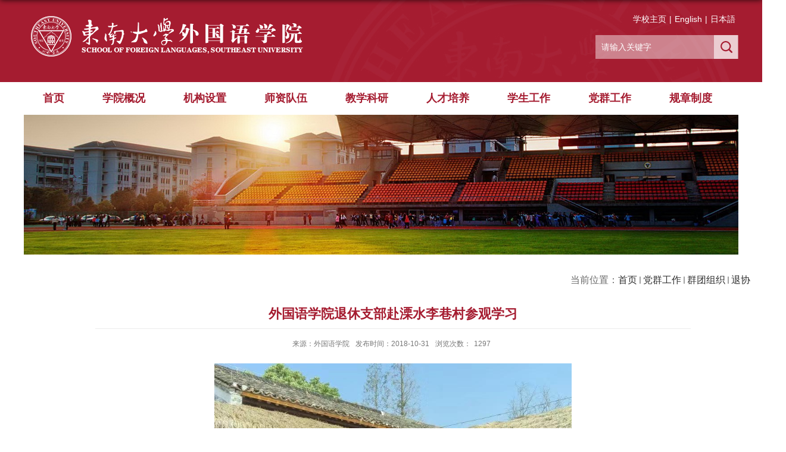

--- FILE ---
content_type: text/html
request_url: https://sfl.seu.edu.cn/2018/1031/c14653a244511/page.htm
body_size: 4975
content:
<!DOCTYPE html>
<html  class="webplus-page"  >
<head>
<meta charset="utf-8">
<meta name="renderer" content="webkit" />
<meta http-equiv="X-UA-Compatible" content="IE=edge,chrome=1">
<meta name="viewport" content="width=device-width,user-scalable=0,initial-scale=1.0, minimum-scale=1.0, maximum-scale=1.0"/>
<meta name="keywords" content="东南大学,东南大学外国语学院,外国语学院,东大外语学院,东大外院,外语,考试,考试培训中心,外语学习中心,sfl.seu.edu.cn," />
<meta name="description" content="东南大学外国语学院官方网站。提供东南大学外国语学院各类基本信息与新闻、公告、通知等内容。东南大学外国语学院是全国性外语类考试考点之一，授权承担着全国大学英语四六级考试、国际日本语能力测试、雅思、托福、GRE等外语考试任务，为社会提供优良服务。" />

<title>外国语学院退休支部赴溧水李巷村参观学习</title>
<meta name="description" content="2018年10月29日，外语学院退休党支部组织了十多名党员来到溧水李..." />

<link type="text/css" href="/_css/_system/system.css" rel="stylesheet"/>
<link type="text/css" href="/_js/_portletPlugs/sudyNavi/css/sudyNav.css" rel="stylesheet" />
<link type="text/css" href="/_js/_portletPlugs/datepicker/css/datepicker.css" rel="stylesheet" />
<link type="text/css" href="/_js/_portletPlugs/simpleNews/css/simplenews.css" rel="stylesheet" />

<script language="javascript" src="/_js/jquery.min.js" sudy-wp-context="" sudy-wp-siteId="35"></script>
<script language="javascript" src="/_js2/loadStyle.js" sys-path="/_upload/site/1/style/89/89.css"  site-path="/_upload/site/00/23/35/style/149/149.css" ></script>
<script language="javascript" src="/_js2/grayscale.js"   ></script>
<script language="javascript" src="/_js/jquery.sudy.wp.visitcount.js"></script>
<script type="text/javascript" src="/_js/_portletPlugs/sudyNavi/jquery.sudyNav.js"></script>
<script type="text/javascript" src="/_js/_portletPlugs/wp_photos/layer/layer.min.js"></script>
<script type="text/javascript" src="/_js/_portletPlugs/datepicker/js/jquery.datepicker.js"></script>
<script type="text/javascript" src="/_js/_portletPlugs/datepicker/js/datepicker_lang_HK.js"></script>
<script type="text/javascript" src="/_upload/tpl/07/c0/1984/template1984/extends/extends.js"></script>
<link rel="stylesheet" href="/_upload/tpl/07/c0/1984/template1984/style.css" type="text/css" />
<!--[if lt IE 9]>
	<script src="/_upload/tpl/07/c0/1984/template1984/extends/libs/html5.js"></script>
<![endif]-->
</head>
<body class="list">

<!--Start||head-->
<div class="wrapper header" id="header">
  <div class="inner">
    <div class="mod clearfix">
      <div class="head-left" frag="面板01"> 
        <!--logo开始-->
        <div class="sitelogo" frag="窗口01" portletmode="simpleSiteAttri"> <a href="/main.htm" title="返回外国语学院首页"><img border='0' src='/_upload/site/00/23/35/logo.png' /></a> </div>
        <!--//logo结束--> 
      </div>
      <div class="head-right">
        <div class="site-lang clearfix" frag="窗口02">
           
            
            <ul class="clearfix">
              
              <li class="links i1"><a href="http://www.seu.edu.cn" target="_blank">学校主页</a><span class="v_line">|</span> </li>
              
              <li class="links i2"><a href="/wy_en" target="_blank">English</a><span class="v_line">|</span> </li>
              
              <li class="links i3"><a href="/wy_rw" target="_blank">日本語</a><span class="v_line">|</span> </li>
              
            </ul>
             
          
        </div>
        <div class="search_block" frag="窗口03" portletmode="search">
          
    <div class="wp_search">
        <table>
            <tr>
                <td height="25px">
                    <input id="keyword" name="keyword" style="width: 150px" class="keyword" type="text" value="请输入关键字" onfocus="if (this.value === '请输入关键字') { this.value = ''; }"
                           onblur="if (this.value === '') { this.value = '请输入关键字'; }" onkeydown="return onKeyEvent(event);"/>
                </td>
                <td>
					<input type="hidden" id="securl" value="/_web/_search/api/search/new.rst?locale=zh_CN&request_locale=zh_CN&context=&_p=YXM9MzUmdD0xOTg0JmQ9NjU4OSZwPTMmZj0yMjAxJmE9MCZtPVNOJnxibm5Db2x1bW5WaXJ0dWFsTmFtZT0yMjAxJg__"/>
                    <input name="btnsearch" class="search" type="submit" value="" onclick="checkValues();"/>
                </td>
            </tr>
        </table>
    </div>

<script>
    function onKeyEvent(event){
        if (event.keyCode != '13') {
            return;
        }
        checkValues();
    }
    function checkValues(){
		var url = $("#securl").val();
        var keyword = $("input[name='keyword']").val();
		if (keyword === '请输入关键字') {
			keyword = ''; 
		}
		if (keyword !== '') {
			keyword = encodeURI(encodeURI(keyword));
			url = url + "&keyword=" + keyword;
		}
        window.open(url);
    }
</script>
        </div>
      </div>
    </div>
  </div>
</div>
<!--End||head-->
<!--Start||nav-->
<div class="wrapper nav wp-navi" id="nav">
	<div class="inner clearfix">
		<div class="wp-panel">
			<div class="wp-window" frag="窗口1">
				
					
					<ul class="wp-menu">
						
						<li class="menu-item i1"><a class="menu-link" href="/main.htm" target="_self">首页</a>
							
						</li>
						
						<li class="menu-item i2"><a class="menu-link" href="/9830/list.htm" target="_self">学院概况</a>
							
							
							<ul class="sub-menu ">
								
								<li class="sub-item i2-1"><a class="sub-link" href="/9831/list.htm" target="_self">学院简介</a>
									
								</li>
								
								<li class="sub-item i2-2"><a class="sub-link" href="/9832/list.htm" target="_self">现任领导</a>
									
								</li>
								
								<li class="sub-item i2-3"><a class="sub-link" href="/9834/list.htm" target="_self">合作交流</a>
									
								</li>
								
								<li class="sub-item i2-4"><a class="sub-link" href="/zjwy/list.htm" target="_self">走近外院</a>
									
								</li>
								
								<li class="sub-item i2-5"><a class="sub-link" href="/9914/list.htm" target="_self">联系我们</a>
									
								</li>
								
							</ul>
							
						</li>
						
						<li class="menu-item i3"><a class="menu-link" href="/9835/list.htm" target="_self">机构设置</a>
							
							
							<ul class="sub-menu ">
								
								<li class="sub-item i3-1"><a class="sub-link" href="/9836/list.htm" target="_self">党群组织</a>
									
								</li>
								
								<li class="sub-item i3-2"><a class="sub-link" href="/9837/list.htm" target="_self">行政机构</a>
									
								</li>
								
								<li class="sub-item i3-3"><a class="sub-link" href="/xszz/list.htm" target="_self">学术组织</a>
									
							
							<ul class="sub-menu ">
								
								<li class="sub-item i3-3-1"><a class="sub-link" href="/xswyh/list.htm" target="_self">学术委员会</a>
									
								</li>
								
								<li class="sub-item i3-3-2"><a class="sub-link" href="/xwfwh/list.htm" target="_self">学位分委会</a>
									
								</li>
								
								<li class="sub-item i3-3-3"><a class="sub-link" href="/jxwyh/list.htm" target="_self">教学委员会</a>
									
								</li>
								
								<li class="sub-item i3-3-4"><a class="sub-link" href="/ddz/list.htm" target="_self">督导组</a>
									
								</li>
								
							</ul>
							
								</li>
								
								<li class="sub-item i3-4"><a class="sub-link" href="/xsqk/list.htm" target="_self">学术期刊</a>
									
								</li>
								
								<li class="sub-item i3-5"><a class="sub-link" href="/9847/list.htm" target="_self">科研机构</a>
									
							
							<ul class="sub-menu ">
								
								<li class="sub-item i3-5-1"><a class="sub-link" href="/9849/list.htm" target="_self">省级研究机构</a>
									
								</li>
								
								<li class="sub-item i3-5-2"><a class="sub-link" href="/9850/list.htm" target="_self">校级研究机构</a>
									
								</li>
								
							</ul>
							
								</li>
								
							</ul>
							
						</li>
						
						<li class="menu-item i4"><a class="menu-link" href="/9851/list.htm" target="_self">师资队伍</a>
							
							
							<ul class="sub-menu ">
								
								<li class="sub-item i4-1"><a class="sub-link" href="/9852/list.htm" target="_self">教授</a>
									
								</li>
								
								<li class="sub-item i4-2"><a class="sub-link" href="/9853/list.htm" target="_self">副教授</a>
									
								</li>
								
								<li class="sub-item i4-3"><a class="sub-link" href="/9854/list.htm" target="_self">讲师</a>
									
								</li>
								
								<li class="sub-item i4-4"><a class="sub-link" href="/9855/list.htm" target="_self">助教</a>
									
								</li>
								
								<li class="sub-item i4-5"><a class="sub-link" href="/zzyjry/list.htm" target="_self">专职研究人员</a>
									
								</li>
								
							</ul>
							
						</li>
						
						<li class="menu-item i5"><a class="menu-link" href="/9857/list.htm" target="_self">教学科研</a>
							
							
							<ul class="sub-menu ">
								
								<li class="sub-item i5-1"><a class="sub-link" href="/9858/list.htm" target="_self">通知公告</a>
									
								</li>
								
								<li class="sub-item i5-2"><a class="sub-link" href="/9859/list.htm" target="_self">科研概况</a>
									
								</li>
								
								<li class="sub-item i5-3"><a class="sub-link" href="/9861/list.htm" target="_self">教研动态</a>
									
							
							<ul class="sub-menu ">
								
								<li class="sub-item i5-3-1"><a class="sub-link" href="/jysxdtl/list.htm" target="_self">教育思想大讨论</a>
									
								</li>
								
							</ul>
							
								</li>
								
								<li class="sub-item i5-4"><a class="sub-link" href="/9862/list.htm" target="_self">教研成果与项目</a>
									
								</li>
								
								<li class="sub-item i5-5"><a class="sub-link" href="/jyry/list.htm" target="_self">教研荣誉</a>
									
								</li>
								
								<li class="sub-item i5-6"><a class="sub-link" href="https://wgyxkfz.seu.edu.cn" target="_blank">学科发展动态监测系统</a>
									
								</li>
								
							</ul>
							
						</li>
						
						<li class="menu-item i6"><a class="menu-link" href="/9863/list.htm" target="_self">人才培养</a>
							
							
							<ul class="sub-menu ">
								
								<li class="sub-item i6-1"><a class="sub-link" href="/9864/list.htm" target="_self">人才培养简介</a>
									
								</li>
								
								<li class="sub-item i6-2"><a class="sub-link" href="/9865/list.htm" target="_self">本科生培养</a>
									
							
							<ul class="sub-menu ">
								
								<li class="sub-item i6-2-1"><a class="sub-link" href="/9866/list.htm" target="_self">专业(项目)设置</a>
									
								</li>
								
								<li class="sub-item i6-2-2"><a class="sub-link" href="/9867/list.htm" target="_self">培养方案</a>
									
								</li>
								
								<li class="sub-item i6-2-3"><a class="sub-link" href="/9868/list.htm" target="_self">师资力量</a>
									
								</li>
								
								<li class="sub-item i6-2-4"><a class="sub-link" href="/9869/list.htm" target="_self">教学实践</a>
									
								</li>
								
								<li class="sub-item i6-2-5"><a class="sub-link" href="/9870/list.htm" target="_self">国际交流</a>
									
								</li>
								
								<li class="sub-item i6-2-6"><a class="sub-link" href="/9871/list.htm" target="_self">毕业去向</a>
									
								</li>
								
							</ul>
							
								</li>
								
								<li class="sub-item i6-3"><a class="sub-link" href="/9872/list.htm" target="_self">研究生培养</a>
									
							
							<ul class="sub-menu ">
								
								<li class="sub-item i6-3-1"><a class="sub-link" href="http://seugs.seu.edu.cn" target="_blank">研究生院</a>
									
								</li>
								
								<li class="sub-item i6-3-2"><a class="sub-link" href="/9874/list.htm" target="_self">通知公告</a>
									
								</li>
								
								<li class="sub-item i6-3-3"><a class="sub-link" href="/dbgg/list.htm" target="_self">答辩公告</a>
									
								</li>
								
							</ul>
							
								</li>
								
							</ul>
							
						</li>
						
						<li class="menu-item i7"><a class="menu-link" href="/9875/list.htm" target="_self">学生工作</a>
							
							
							<ul class="sub-menu ">
								
								<li class="sub-item i7-1"><a class="sub-link" href="/9877/list.htm" target="_self">学工机构</a>
									
								</li>
								
								<li class="sub-item i7-2"><a class="sub-link" href="/9878/list.htm" target="_self">学生组织</a>
									
								</li>
								
								<li class="sub-item i7-3"><a class="sub-link" href="/9880/list.htm" target="_self">就业指导</a>
									
								</li>
								
								<li class="sub-item i7-4"><a class="sub-link" href="/9876/list.htm" target="_self">学生活动</a>
									
								</li>
								
								<li class="sub-item i7-5"><a class="sub-link" href="/xsfc/list.htm" target="_self">菁英外院</a>
									
								</li>
								
								<li class="sub-item i7-6"><a class="sub-link" href="/9881/list.htm" target="_self">相关下载</a>
									
								</li>
								
							</ul>
							
						</li>
						
						<li class="menu-item i8"><a class="menu-link" href="/9882/list.htm" target="_self">党群工作</a>
							
							
							<ul class="sub-menu ">
								
								<li class="sub-item i8-1"><a class="sub-link" href="/djgz/list.htm" target="_self">党建工作</a>
									
							
							<ul class="sub-menu ">
								
								<li class="sub-item i8-1-1"><a class="sub-link" href="/zzhd/list.htm" target="_self">组织活动</a>
									
								</li>
								
								<li class="sub-item i8-1-2"><a class="sub-link" href="/zzjs/list.htm" target="_self">组织建设</a>
									
								</li>
								
							</ul>
							
								</li>
								
								<li class="sub-item i8-2"><a class="sub-link" href="/qtzz/list.htm" target="_self">群团组织</a>
									
							
							<ul class="sub-menu ">
								
								<li class="sub-item i8-2-1"><a class="sub-link" href="/ggw/list.htm" target="_self">关工委</a>
									
								</li>
								
								<li class="sub-item i8-2-2"><a class="sub-link" href="/gh/list.htm" target="_self">工会</a>
									
								</li>
								
								<li class="sub-item i8-2-3"><a class="sub-link" href="/tw/list.htm" target="_self">团委</a>
									
								</li>
								
								<li class="sub-item i8-2-4"><a class="sub-link" href="/tx/list.htm" target="_self">退协</a>
									
								</li>
								
							</ul>
							
								</li>
								
							</ul>
							
						</li>
						
						<li class="menu-item i9"><a class="menu-link" href="/9886/list.htm" target="_self">规章制度</a>
							
							
							<ul class="sub-menu ">
								
								<li class="sub-item i9-1"><a class="sub-link" href="/9887/list.htm" target="_self">校内文件</a>
									
								</li>
								
								<li class="sub-item i9-2"><a class="sub-link" href="/9888/list.htm" target="_self">学院文件</a>
									
								</li>
								
							</ul>
							
						</li>
						
					</ul>
					
				
			</div>
		</div>
	</div>
</div>
<!--End||nav-->
<!--Start||focus-->
<div class="wp-wrapper" id="container-1">
	<div class="wp-inner" frag="面板84">
		<div class="l-banner" frag="窗口84" portletmode="simpleColumnAttri">
			
				<img border="0" style="margin:0 auto;" src="" data-imgsrc="/_upload/tpl/07/c0/1984/template1984/images/list_banner.jpg">
			
		</div>
	</div>
</div>
<!--End||focus-->
<!--Start||content-->
<div class="wrapper" id="d-container">
	<div class="inner clearfix">
    <div class="col_news_head bd_clr">
						<ul class="col_metas clearfix" frag="窗口5" portletmode="simpleColumnAttri">
						   
							<li class="col_path"><span class="path_name">当前位置：</span><a href="/main.htm" target="_self">首页</a><span class='possplit'>&nbsp;&nbsp;</span><a href="/9882/list.htm" target="_self">党群工作</a><span class='possplit'>&nbsp;&nbsp;</span><a href="/qtzz/list.htm" target="_self">群团组织</a><span class='possplit'>&nbsp;&nbsp;</span><a href="/tx/list.htm" target="_self">退协</a></li>
							
						   
						</ul>
					</div>
		<div class="infobox">
			<div class="article" frag="窗口3" portletmode="simpleArticleAttri">
				
				  <h1 class="arti_title">外国语学院退休支部赴溧水李巷村参观学习</h1>
				  <h2 class="arti_title"></h2>
				  <p class="arti_metas"><span class="arti_publisher">来源：外国语学院</span><span class="arti_update">发布时间：2018-10-31</span><span class="arti_views">浏览次数：<span class="WP_VisitCount" url="/_visitcountdisplay?siteId=35&type=3&articleId=244511">1230</span></span></p>
				  <div class="entry">
					<div class="read"><div class='wp_articlecontent'><p style="text-align:center;"><img data-layer="photo" src="/_upload/article/images/d1/5f/4bb103e04a739fa5253f26146b94/6e3b9666-c5a3-4a8b-a373-1c0759eb1fd4.jpg" style="float:none;width:600px;height:432px;" sudyfile-attr="{'title':'A.jpg'}" width="600" height="432" border="0" hspace="0" vspace="0" /></p><p class="p_text_indent_2" style="text-align:justify;">2018年10月29日，外语学院退休党支部组织了十多名党员来到溧水李巷村参观学习。李巷村是抗战时期新四军的苏南抗日指挥中心、新四军主力部队（十六旅）的驻地、苏南区行政公署领导机关和中共苏皖区党委领导机关驻地。陈毅、江渭清等新四军领导者曾在此战斗、生活过。党员们在这里受到了深刻的革命传统教育。</p><p style="text-align:center;"><img data-layer="photo" src="/_upload/article/images/d1/5f/4bb103e04a739fa5253f26146b94/3f3a6b0e-538e-4a93-886c-30aa676b15c1.jpg" style="float:none;width:450px;height:600px;" sudyfile-attr="{'title':'B.jpg'}" width="450" height="600" border="0" hspace="0" vspace="0" /></p><p class="p_text_indent_2" style="text-align:right;">（文、图/ 翟永庚、过小宁）</p></div></div>
				  </div>
				
			</div>
		</div>
  </div>
</div>
<!--End||content-->
<!--Start||footer-->
<div class="wrapper footer" id="footer">
  <div class="inner">
    <div class="mod clearfix">
      <div class="foot_logo fl" frag="窗口90" portletmode="simpleSiteAttri"> 
      
      <img src="/_upload/tpl/07/c0/1984/template1984/images/foot_logo.png">
        <p class="copyright copyright1"><span>东南大学外国语学院 版权所有</span></p>
      </div>
      <div class="foot-left" frag="窗口91" portletmode="simpleSiteAttri">
                  <p class="copyright"><span>通讯地址：江苏省南京市江宁区东南大学路2号东南大学外国语学院</span><span>邮编：211189</span></p>
          <p class="copyright"><span>办公地点：南京市江宁区东南大学九龙湖校区新文科楼7、8层</span></p>
          <p class="copyright"><span>电话：025-52090800（九龙湖校区）</span></p>
          <p class="copyright"><span>电话：025-83792254（四牌楼校区）</span></p>
        
      </div>
      <div class="foot-right" frag="窗口92">
        <div class="shares">
          <div id="wp_news_w92"> 

            <ul class="news_list clearfix">
              
              <li class="news3 n1">
                <div class="news_img"><img src="/_upload/article/images/c3/b1/8b4da6ce4c3f88bdf2be5d423b85/4380a5c7-4bae-45e6-a3eb-71d9ccae62eb.png" width="110" height="110"></div>
                <div class="news_title"> 微信公众号</div>
              </li>
              
            </ul>
          </div> 

        </div>
      </div>
    </div>
  </div>
</div>
<!--End||footer-->
</body>
<script type="text/javascript" src="/_upload/tpl/07/c0/1984/template1984/js/comcus.js"></script>
<script type="text/javascript" src="/_upload/tpl/07/c0/1984/template1984/js/list.js"></script>
</html>
 <img src="/_visitcount?siteId=35&type=3&articleId=244511" style="display:none" width="0" height="0"/>

--- FILE ---
content_type: text/html;charset=UTF-8
request_url: https://sfl.seu.edu.cn/_visitcountdisplay?siteId=35&type=3&articleId=244511
body_size: 5
content:
1297


--- FILE ---
content_type: text/css
request_url: https://sfl.seu.edu.cn/_upload/tpl/07/c0/1984/template1984/style.css
body_size: 8341
content:
@charset "utf-8";
html,body,h1,h2,h3,h4,h5,h6,div,dl,dt,dd,ul,ol,li,p,blockquote,pre,hr,figure,table,caption,th,td,form,fieldset,legend,input,button,textarea,menu{ margin:0; padding:0; }
header,footer,section,article,aside,nav,hgroup,address,figure,figcaption,menu,details{ display:block; }
table{ border-collapse:collapse; border-spacing:0; }
caption,th{ text-align:left; font-weight:normal; }
html,body,fieldset,img,iframe,abbr{ border:0;}
img{vertical-align:top;}
html{ overflow-x:hidden; overflow: scroll;}
i,cite,var,address,dfn{ font-style:normal; }
[hidefocus],summary{ outline:0; }
li{ list-style:none; }
.entry li{ list-style:disc !important; }
/**h1,h2,h3,h4,h5,h6,small{ font-size:100%; }**/
sup,sub{ font-size:83%; }
pre,code,kbd,samp{ font-family:inherit; }
q:before,q:after{ content:none; }
textarea{ overflow:auto; resize:none; }
label,summary{ cursor:default; }
a,button{ cursor:pointer; }
h1,h2,h3,h4,h5,h6,strong,b{ font-weight:bold; }
del,ins,u,s,a,a:hover{ text-decoration:none; }
body,textarea,input,button,select,keygen,legend{ font:13px/1 arial,\5b8b\4f53; color:#333; outline:0; }
:focus { outline:0; }
/*备用样式表*/
.none { display:none; }
.wcb{ width:100%; height:30px; border:2px dashed #97CBE0; }
.hidden { visibility:hidden; }
.clear { width:100%; height:0; line-height:0; font-size:0; overflow:hidden; clear:both; display:block; _display:inline; }
.clearfix:after{clear: both;content: ".";display: block;height:0;visibility: hidden;}
.clearfix{ display: block; *zoom:1; }
.icon{display:inline-block;width: 32px;height: 32px;vertical-align:middle;background:url(images/icon.png) no-repeat;}
/*css3扩展*/
body:before {content: ""; position: fixed; top: -10px; left: 0; z-index: 110; width: 100%; height: 10px;
 -webkit-box-shadow: 0px 0px 10px rgba(0,0,0,.8);
	-moz-box-shadow: 0px 0px 10px rgba(0,0,0,.8);
	     box-shadow: 0px 0px 10px rgba(0,0,0,.8);
}
::-webkit-input-placeholder { color:#ccc;/* WebKit browsers */}
:-moz-placeholder {color:#ccc; /* Mozilla Firefox 4 to 18 */}
::-moz-placeholder { color:#ccc;/* Mozilla Firefox 19+ */}
:-ms-input-placeholder { color:#ccc;/* Internet Explorer 10+ */}
/**布局开始**/
body {line-height: 1;font-size: 16px;font-family:franklin_gothic,"Helvetica Neue",Helvetica,Tahoma, "Microsoft YaHei","Arial","\u5b8b\u4f53", Geneva, sans-serif;color:#313131;text-align: justify;}
p{line-height:1.75;}
a {color:#313131; text-decoration:none; transition:all 0.4s ease-in-out; }
a:hover { color:#212942; }
/*页面尺寸*/
.wrapper { width:100%; margin:0 auto;  }
.wrapper .inner {width: 1200px;margin:0 auto;} /**页面全局宽度**/
/*headtop*/
#headtop{background: #666;}
#headtop .inner{}
.headtop .top-left{float: left;}
.headtop .top-right{float:right;}
/*head开始*/
#header {background: #a51c30 url('images/head.jpg') no-repeat center top;}
#header .inner{height: 138px;position:relative;}
.header .sitelogo{float:left;padding-top: 25px;padding-left: 10px;}
.header .sitetitle {display:inline-block;margin-top: 16px; margin-left:10px;font-size:32px;font-weight:bold;color:#fff;} /**站点名称**/
.header .head-left{float:left;display:inline-block;}
.header .head-main{float:left;margin-top:10px;}
.header .head-right{float:right;margin-top: 15px;}

.header .sitename{padding-top: 25px;}

/*rale样式*/
.site-rale{}
.site-rale ul{}
.site-rale ul li.links{float:left;}
.site-rale ul li.links a{line-height: 35px;padding: 0 12px 0 12px;padding-left: 19px;font-size: 13px;color: #cad3d4;background:url(images/link_icon.png) no-repeat;}
.site-rale ul li.links a:hover{color:#fff;}
.site-rale ul li.links.i1 a{background-position: 0px 0px;}
.site-rale ul li.links.i2 a{background-position: -60px 0px;}
.site-rale ul li.links.i3 a{background-position: -117px 0px;}
.site-rale ul li.links.i4 a{background-position: -177px 0px;}
/*lang样式*/
.site-lang{}
.site-lang ul{float:right;}
.site-lang ul li.links{float:left;}
.site-lang ul li.links a{line-height: 35px;margin:0px 5px;font-size: 14px;color: #fff;}
.site-lang ul li.links a:hover{color:#cad3d4;}

.v_line{font-size: 14px;color: #fff;}

/*默认主导航样式*/
#nav{background: #fff;}
#nav .inner{}
#nav .inner .wp-panel{}/*导航*/
#nav .inner .wp-panel .wp-window{}
#nav .inner .wp-panel .navbg{position:absolute; z-index:-1;left:0;right:0;top:0;bottom:0; width:auto; height:100%;background:#fff;opacity:.7;filter:alpha(opacity=70);}
/*导航样式：后台绑定时也可以定义配置*/
.wp-menu {margin:0 auto}
.wp-menu .menu-item {display: inline-block; float: left; position: relative;}
.wp-menu .menu-item.i1 { background:none;}
.wp-menu .menu-item a > .menu-switch-arrow{ display:inline-block; width:20px; height:20px; background:url(images/nav_j.png) no-repeat center center;vertical-align:middle; }
.wp-menu .menu-item a.menu-link {display: inline-block;padding: 0 32px;line-height: 55px;color: #a51c30;font-size: 18px;font-weight:bold;}
.wp-menu .menu-item.hover a.menu-link,
.wp-menu .menu-item a.hover{background-color:#fff; text-decoration: none; color: #333;}
.sub-menu {display: none;position: absolute;left: 0;top: 55px;min-width: 100%;z-index: 100;background:#fff;}
.sub-menu .sub-item { position: relative; white-space: nowrap; vertical-align: top; _zoom:1;}
.sub-menu .sub-item a {display: block;color: #000;height: 40px;line-height: 40px;padding: 0 17px;font-size: 14px;background:none;text-align:center;}
.sub-menu .sub-item.hover> a,
.sub-menu .sub-item a:hover{ color: #fff; background-color:#a51c30; display: block; }
.sub-menu .sub-menu { left: 100%; top:0px; z-index: 200; background:#fff;}
/**主页banner开始**/
#banner {}
#banner .inner {width:1200px;text-align: center;position:relative;}
/**主体模块样式**/
#m-container {}
#m-container .inner {}
/**首页三列布局**/
.mod {}
.mbox {}

.main1{height:493px;background:url(images/cont1.jpg) center no-repeat #fff;}
.main1 .inner{padding:55px 0px 40px 0;}
.main1 .ml{float:left; width:250px;}
.main1 .mc{float:left; width:570px;margin-left:40px;}
.main1 .mr{float:right;width: 300px;}

.main2{height:671px;background:url(images/cont2.jpg) center no-repeat #f5f5f5;}

.main3{padding:50px 0;}


.main4{background:url(images/cont3.jpg) center no-repeat #efefef;height:515px;}
.main4 .inner{padding: 56px 0 0;}
.main4 .ml{float:left; width:530px;}
.main4 .mr{float:right;padding-top:25px;}
.main4 .mr .mlink{}

.main4 .inner .bottom{margin-top: 65px;}

.main5 .inner{padding: 67px 0;}



/**标题栏新闻窗口**/
.post { margin-bottom:10px; }
.post .tt {display:inline-block;width:100%;text-align:center;line-height:46px;} /**标题栏**/
.post .tt .tit {font-size: 36px;font-weight:normal;} /**标题字体**/
.post .tt .tit .title {color: #353535;font-family:"Microsoft yahei";}
.post .tt .tit .name{ display:none; line-height:24px; color:#333; }/*栏目别名*/
.post .con { padding-top: 35px; margin:0 auto; }
.post .con .wp_article_list .list_item { border-bottom:1px dashed #ccc; } /**新闻列表**/
.post .con .wp_article_list .list_item .Article_Index { background:url(images/li.gif) no-repeat center; }
.post .more_btn {display:inline-block;*display:inline; *zoom:1; height: 20px;margin-top: 4px;line-height: 20px;float:right;}
.post .more_btn .more_text,.post .more_btn a {font-size:14px; cursor:pointer;color:#7d7d7d;} 
.post .more_btn a{color:#666;} 
.post .more_btn a:hover .more_text{color:#a51c30;} 

.post .tt.bd_clr,.post .tt.bd_clr .tit{border-bottom: 2px solid transparent;}


/*标准标题*/
.post1 {}
.post1 .tt {}
.post1 .tt .tit {}
.post1 .tt .tit .title {}
.post1 .tt .tit .title.selected {}
.post1 .more_btn a{}
/*带图标标题*/
.post2 { }
.post2 .tt {}
.post2 .tt .tit {}
.post2 .tt .tit .title {}
.post2 .con {padding:6px 10px;}
/*居中标题*/
.post3 {}
.post3 .tt {width:100%; text-align: center; } 
.post3 .tt .tit {float:none;}
.post3 .tt .tit .title {font-weight:bold; color: #1B2EA3;}
.post3 .more_btn {margin-left:10px;line-height: 20px; float:none;}
/*标题切换hover*/
.post4 {}
.post4 .tt {border-bottom:1px solid #57b8ef;}
.post4 .tt .tit {border-bottom:0px;}
.post4 .tt .tit .title {display:inline-block;margin-right:20px;color: #333; border-bottom: 3px solid #0074B3; cursor:pointer;}
.post4 .tt .tit .title.selected {border-bottom:3px solid #fff; color:#000;}
.post1 .more_btn a{color:#1826a5;}
/**自定义新闻列表**/
.news_list { }
.news_list li.news {line-height: 32px;padding-left:0px;} /**标题图标**/
.news_list li.news span.news_title5 { float:left;padding-left:10px;background:url(images/point.jpg) 3px center no-repeat; }/*标题*/
.news_list li.news span.news_title img {vertical-align: middle;width:282px;height:203px;border-top:3px solid #a51c30;}
.news_list li.news span.news_meta1 {float:right;margin-left:2px;color: #7d7d7d;}/*属性*/
.news_list li.news .news_time,
.news_list li.news .news_time span{color: #666;}/*发布时间*/
.news_list li.news .news_icon {display:inline-block;margin:0 auto; border:0px solid red;}
.news_list li.news .news_text {line-height:22px; color:#666;}/*默认简介*/
.news_list li.news .news_bg {position:absolute; left:0px;bottom:0px; right:0px; height:30px; background:#000; opacity:.7; filter:Alpha(opacity=70);}
.news_list li.news p {line-height:34px;}

#wp_news_w6 .news_list li.news{border-bottom:1px dashed #dcdcdc;}

/*日历新闻样式1*/
.rili{}
.rili .con{ padding:5px 0px;}
.rili .news_list {}
.rili .news_list li.news{margin-top:0px;width:330px;height:80px;background:#f4f4f4;border-radius:4px;margin-left:33px;}
.rili .news_list li.news.n1{}
.rili .news_list li.news .news_date{float: left;width: 80px;height: 80px;margin-right: -100px;font-family:"Microsoft YaHei";text-align:center;vertical-align:middle;font-size: 24px;}
.rili .news_list li.news .news_date .news_year{display:inline-block;color: #ce9d40;width:78px;height:38px;line-height:38px;border:1px solid #ce9d40;border-radius:4px 0 0 0;background:#fff;}
.rili .news_list li.news .news_date .news_days{display:inline-block;width:100%;height: 40px;line-height:40px;color: #fff;border-radius:0px 0 0 4px;background: #a51c30;}
.rili .news_list li.news .news_wz{width:100%;} 
.rili .news_list li.news .news_wz .news_con{margin-left:100px;padding:7px 20px 7px 0;}
.rili .news_list li.news .news_title{line-height: 21px;margin-top: 0px;} 
.rili .news_list li.news .news_title a{font-size:14px;word-break: break-all;}
.rili .news_list li.news .news_text{line-height: 20px; margin-top:0px;font-size: 12px;color:#666;}
/*日历新闻样式2*/
.rili2{}
.rili2 .con{ padding:5px 0px;}
.rili2 .news_list {}
.rili2 .news_list li.news{margin-bottom: 10px;padding-bottom: 10px;border-bottom:1px solid #ccc;}
.rili2 .news_list li.news.n1{margin-top:10px;border-bottom:1px solid #ccc;}
.rili2 .news_list li.news .news_date{float: left;width: 60px;margin-right:-70px;background:#00707a;text-align:center;}
.rili2 .news_list li.news .news_date .news_year{line-height: 30px;font-size: 22px; color:#fff; background-color:#949494; transition:all 0.4s ease-in-out;}
.rili2 .news_list li.news .news_date .news_days{line-height:30px; font-size: 12px; color:#6b6b6b; background-color:#e3e4e6;}
.rili2 .news_list li.news .news_wz{width:100%;}
.rili2 .news_list li.news .news_wz .news_con{margin-left:70px; padding: 4px 0px;} 
.rili2 .news_list li.news .news_title{line-height: 23px;margin-top: 4px;font-size: 15px;color:#000;} 
.rili2 .news_list li.news:hover .news_date .news_year{background-color:#0945a8;transition:all 0.4s ease-in-out;}
.rili2 .news_list li.news:hover .news_date .news_days{background-color:#e3e4e6;}
/*标题文*/
.news_text{}
.news_text .news_list {}
.news_text .news_list li.news{padding:18px 0;border-bottom:1px solid #f6f6f6;} 
.news_text .news_list li.news .news_title{line-height: 34px; font-size: 18px;color:#a51c30;font-weight:bold;} 
.news_text .news_list li.news .news_text{line-height:32px;font-size: 18px;}
.news_text .news_list li.news .news_time{line-height: 28px;font-size: 13px;}
.news_text .news_list li.b2{border-bottom:none;padding-bottom:0;}
.news_text .news_list li.b1{padding-top:0;}


/*图列表*/
.news_tu{}
.news_tu .con{padding: 12px 0px;}
.news_tu .news_list { margin:0px -10px;}
.news_tu .news_list li.news{float:left;width:25%;}
.news_tu .news_list li.news .news_box{margin:0px 10px; transition:all 0.4s ease-in-out;}
.news_tu .news_list li.news .news_box:hover{opacity:.85; filter:Alpha(opacity=85);}
.news_tu .news_list li.news .news_imgs{height: 180px;background-color: #F1F1F1;overflow:hidden;vertical-align:middle;display:table-cell;}
.news_tu .news_list li.news .news_imgs img{width:100%;height:auto;max-height:100%;}
.news_tu .news_list li.news .news_wz{}
.news_tu .news_list li.news .news_wz .news_con{} 
.news_tu .news_list li.news .news_title{line-height: 45px;height:45px;overflow: hidden;text-overflow:ellipsis;white-space: nowrap;font-size: 14px;} 
.news_tu .news_list li.news .news_title a{}
/*图文*/
.tu_text{}
.tu_text .news_list {}
.tu_text .news_list li.news{margin-bottom:10px;}
.tu_text .news_list li.news .news_imgs{float: left;width: 160px; margin-right:-175px;}
.tu_text .news_list li.news .news_imgs a{height: 120px; display:table-cell; vertical-align:middle; background-color:#efefef;}
.tu_text .news_list li.news .news_imgs img{width:100%; height:auto; }
.tu_text .news_list li.news .news_wz{width:100%;} 
.tu_text .news_list li.news .news_wz .news_con{margin-left:175px; padding: 0px 0px; position:relative;} 
.tu_text .news_list li.news .news_title{line-height: 24px; font-size: 15px;} 
.tu_text .news_list li.news .news_text{line-height:22px; font-size:12px;}
.tu_text .news_list li.news .news_time{line-height: 26px; font-size:12px;}
/*文字图标链接*/
.link_text {margin-bottom:0px;}
.post .link_text{padding:9px 0 0;}
.link_text .news_list{margin:0 -5px;}
.link_text .news_list li.news{float:left;width:20%;}
.link_text .news_list li.news .news_box{}
.link_text .news_list li.news a.link_icon{display:inline-block;width:100%;background:url(images/icon.png) no-repeat;line-height:60px;height:60px;font-size:18px;background-position:36px 10px;}
.link_text .news_list li.news .link_icon:hover{background:url(images/icon1.png) no-repeat;background-position:36px 10px;}
.link_text .news_list li.news div.link_con{display:block;padding-left:96px;background:url(images/line.jpg) right no-repeat;}
.link_text .news_list li.ai3{margin-bottom:0;}
.link_text .news_list li.i2 a.link_icon{background-position:-220px 10px;}
.link_text .news_list li.i3 a.link_icon{background-position:-450px 10px;}
.link_text .news_list li.i4 a.link_icon{background-position:-690px 10px;}
.link_text .news_list li.i5 a.link_icon{background-position:-940px 10px;}
.link_text .news_list li.i5 div.link_con{background:none;}

.link_text .news_list li.i2 a.link_icon:hover{background-position:-220px 10px;}
.link_text .news_list li.i3 a.link_icon:hover{background-position:-450px 10px;}
.link_text .news_list li.i4 a.link_icon:hover{background-position:-690px 10px;}
.link_text .news_list li.i5 a.link_icon:hover{background-position:-940px 10px;}





/*图标链接*/
.link_icon {margin-bottom:0px;}
.link_icon .news_list{margin:0 -10px;}
.link_icon .news_list li.news{float:left;width:20%;text-align:center;border:none;}
.link_icon .news_list li.news .news_box{margin:0 10px;}
.link_icon .news_list li.news .link_icon{display:inline-block;width:100%;background-color:#1b2ea3; opacity:1; filter:Alpha(opacity=100);}
.link_icon .news_list li.news .link_icon:hover{background-color:#1b2ea3; opacity:.8; filter:Alpha(opacity=80);}
.link_icon .news_list li.news .link_icon .icon{width: 35px;height: 34px;margin: 10px 0px;border:0px solid red;}
.link_icon .news_list li.news.i1 .link_icon .icon{background-position: 0px 0px;}
.link_icon .news_list li.news.i2 .link_icon .icon{background-position: -86px 0px;}
.link_icon .news_list li.news.i3 .link_icon .icon{background-position: -169px 0px;}
.link_icon .news_list li.news.i4 .link_icon .icon{background-position: -258px 0px;}
.link_icon .news_list li.news.i5 .link_icon .icon{background-position: -335px 0px;}
.link_icon .news_list li.news.i6 .link_icon .icon{background-position: -421px 0px;}
.link_icon .news_list li.news.i7 .link_icon .icon{background-position: -86px 0px;}
.link_icon .news_list li.news.i8 .link_icon .icon{background-position: -86px 0px;}
.link_icon .news_list li.news .link_con{display:block;line-height:30px;color:#000;}

.post-33{}
.post-33 .con{}
.post-33 .news_list{}
.post-33 .news_list li.news{padding-left:18px; background:url('images/news_biao.png') no-repeat 3px center;}

.post-41{}
.post-41 .con{padding:15px 0;}
/***********************************************************
 * 列表页
 */
/**首页三列布局**/
/**列表页**/
/*栏目图片*/
.l-banner{height: 235px;background-position:center center;background-repeat:no-repeat;text-align:center;}
.l-banner img{display:none;height:100%;vertical-align:top;}
/**主体列表页开始**/
#l-container {}
#l-container .inner {padding:25px 10px;}
/**主体文章页开始**/
#d-container {}
#d-container .inner {padding:20px 60px;background:#fff;}

.col_menu {width: 240px;float:left;margin-right:-240px;position:relative;} 
.col_menu .l-qh{ margin-bottom:10px;}
.col_menu .col_menu_head {background: #a51c30;}/**位置栏目背景**/
.col_menu .col_menu_head h3.col_name { font-size:20px; font-weight:normal; color:#fff; }/**位置栏目字体**/
.col_menu .col_menu_head h3.col_name .col_name_text { display:block; line-height:50px; padding:0px 5px 0px 30px;}/**栏目名称图标**/
.col_menu .col_menu_con{border:1px solid #e4e4e4;}
/*栏目列表*/
.col_list{}
.col_list .wp_listcolumn { border-top:0px solid #2867A0; border-bottom:0px solid #fff; }
.col_list .wp_listcolumn .wp_column a {color:#333;font-size: 15px;font-weight:normal;background:none;border-top:0px solid #fff;border-bottom: 1px solid #F6EAEA;}
.col_list .wp_listcolumn .wp_column a .column-name{padding:5px 0px 5px 28px;line-height:32px;}
.col_list .wp_listcolumn .wp_column a:hover,
.col_list .wp_listcolumn .wp_column a.selected { color:#a51c30; background:#eee; } 
.col_list .wp_listcolumn .wp_column a.selected span.column-name{color: #a51c30;}
.col_list .wp_listcolumn .wp_subcolumn .wp_column a { color:#454545;background:none; border-top:1px solid #fff; border-bottom:1px solid #bbb;}
.col_list .wp_listcolumn .wp_column.parent > a .column-name{font-weight:bold; color:#a51c30;}
/*二级子栏目**/
.col_list .wp_listcolumn .wp_column .sub_list a {color:#333;border-top:1px solid #eee;margin-top:-1px;} 	
.col_list .wp_listcolumn .sub_list a .column-name {display:inline-block;line-height: 28px;padding: 5px 10px 5px 52px;cursor:pointer;}
.col_list .wp_listcolumn .sub_list a:hover,
.col_list .wp_listcolumn .wp_column a.selected {font-weight:bold; font-weight:bold;color:#a51c30;} 
/*三级子栏目**/
.col_list .wp_listcolumn .wp_column .sub_list .sub_list a {background:none; } 	
.col_list .wp_listcolumn .sub_list .sub_list a .column-name { padding: 5px 10px 5px 80px; cursor:pointer;}
.col_list .wp_listcolumn .sub_list .sub_list a :hover,
.col_list .wp_listcolumn .sub_list .sub_list a.selected {font-weight:bold; color:#a51c30;} 
/**栏目新闻**/
.col_news {width: 100%;min-height:500px;float:right;} 
.col_news .col_news_box{margin-left: 290px;}
.col_news_head {border-bottom: 1px solid #DBDBDB;}
.col_metas .col_title { display:inline-block; float:left; height: 48px; line-height: 48px; }  /**当前栏目**/
.col_metas .col_title h2 {display:inline-block;font-size: 20px;font-family:"Microsoft yahei";font-weight: normal;color: #a51c30;border-bottom: 2px solid #a51c30;}
.col_metas .col_path {display:inline-block;float:right;white-space:nowrap;height: 46px;line-height: 46px;color: #666;} /**当前位置**/
.col_metas .col_path a{color: #2F2F2F;}
.col_news_con { padding:5px 0px 10px 0px; margin:0 7px;}
.col_news_list { margin-top:7px;}
.col_news_list .wp_article_list .list_item {} /**栏目新闻列表**/
.col_news_list .wp_article_list .list_item .Article_Index { }  /**栏目新闻图标序号**/
.col_news_list .wp_entry,.col_news_list .wp_entry p { line-height:1.75; font-size:16px; color:#000;}
.col_news_list .wp_entry p { margin-bottom:0.3em;}
.col_news_list .wp_entry table{ margin-bottom:4px;}
.col_news_list .wp_entry img { max-width:680px; _width:expression(this.width > 680 ? "680px" : this.width); } /**列表页文章图片大小限制**/
/**文章页**/
.infobox {width: 1000px; margin:0 auto; }
.article {padding-top:10px;}
.article h1.arti_title {line-height: 48px;font-family: "Microsoft YaHei";font-size:22px;text-align:center;color: #a51c30;} /**文章标题**/
.article h2.arti_title {line-height: 40px;font-family: "Microsoft YaHei";font-size: 17px;text-align:center;color: #a51c30;} /**文章副标题**/
.article .arti_metas { padding:10px; text-align:center;border-top:1px solid #ececec;}
.article .arti_metas span { margin:0 5px; font-size:12px; color:#787878;}/**文章其他属性**/
.article .entry { margin:0 auto; overflow:hidden;margin-top:10px;} /**文章内容**/
.article .entry .read,.article .entry .read p { line-height:1.75; font-size:1em; color:#000;}  /**阅读字体**/
.article .entry .read p { margin-bottom: 0.3em;}
.article .entry .read img {margin:0 auto; max-width:940px; _width:expression(this.width > 940 ? "940px" : this.width); }   /**文章阅读部分图片大小限制**/
.article .entry .read table{margin:0 auto; border:none!important;}
.article .entry .read p a {color:#ab1c31;}
.wp_entry p a {color: #ab1c31;}
/**页脚开始**/
#footer {background: #333;}
#footer .inner {padding:43px 0;position:relative;}
#footer .inner .mod{}
#footer .inner .foot-left{float:left;padding-left:20px;margin-top:15px;}
#footer .inner .foot-right{float:right;}
#footer .inner p{font-size: 14px;line-height: 27px; font-weight:normal;text-align:left;color: #e4e5e0;}
#footer .inner p span { margin:0 3px; }
#footer .inner .copyright{}
#footer .inner .copyright span{}
#footer .inner .copyright a{color:#eee;}


.foot_logo{margin-top:17px;padding-right:25px;border-right:1px solid #9ba686;}
.copyright1{padding-top:10px;}

/**************************************************************
 * 组件功能
 */
/*系统默认搜索*/
.search_block{width:240px;height:40px;margin-top:9px;background:url(images/search_block.png) center no-repeat;}
.wp_search #keyword{ width:190px !important;padding: 10px 0 10px 10px; border:none;height:20px; line-height:20px; background:none; color:#fff;float:left;font-size:14px; }
.wp_search .search{width:40px;height: 40px;border:0px; background: none;cursor: pointer; vertical-align:top; }



/*自定义输入框*/



/* 分享二维码 */
.shares{text-align:center;}
.shares ul{width:auto; margin:0 auto;text-align: right;float:right;}
.shares li{float:left; margin:0 6px; position:relative;}
.shares li a{display:inline-block; width: 50px; height: 50px; border: 0px solid red; background:url('images/share_icon.png') no-repeat; opacity:.6; filter:Alpha(opacity=60); vertical-align:top;}
.shares li a:hover{ opacity:1; filter:Alpha(opacity=100); }
.shares li.i1 a{background-position:0px 0px;}
.shares li.i2 a{background-position: -72px 0px;}
.shares li.i3 a{background-position: -144px 0px;}
.shares li span{display:block; line-height:22px; font-size:12px; color: #D0D4EA;text-align:center;}
.shares li .con{display:none; position:absolute; bottom: 80px; left:50%;z-index:100; margin-left: -50px; width:100px;}
.shares li .con img{ width: 90px; height:90px; vertical-align:top; background:#fff;}
/**友情链接**/
.botlinks .links-wrap {position: relative;float: left;display: inline-block; margin:4px 10px; width: 150px; line-height: 32px; background: #fff;border:1px solid #d0d0d0;}
.botlinks .links-wrap a.links-arrow {display: block; height: 32px; line-height: 32px; padding: 0 25px 0 10px; color:#a1a1a1; background: url(images/arrow.png) no-repeat right top;}
.botlinks .links-wrap a.links-arrow:hover,
.botlinks .wrap-open a.links-arrow { color: #333; background-position: right bottom; cursor: pointer;}
.botlinks .links-wrap .link-items {display: none; position: absolute; left: 0; bottom: 33px; width: auto; min-width:180px; height:auto; max-height: 300px; overflow: auto; overflow-x:hidden;background: #f5f5f5;}
.botlinks .links-wrap .link-items a { display: block; line-height: 24px; padding: 5px 0; color: #444;}
.botlinks .links-wrap .link-items a span { display:block; margin:0 6px; white-space:nowrap;}
.botlinks .links-wrap .link-items a:hover { color: #fff; background: #a51c30; cursor: pointer;}/**链接样式**/
/*列表页*/
/*banner*/
.mbanner .focus .focus-title-bar {bottom:8.6%;left:5%;margin-left:0px;height:76px;width:90% !important;}
.mbanner .focus .focus-title-bg {background-color: #293352;    display: none;opacity: 0.7;filter:alpha(opacity=70);}
.mbanner .focus .focus-title{font-size:24px;font-weight:bold;padding:20px 30px;height:auto;line-height:1.5;}

.mbanner .focus .focus-text-bg{background-color: #293352;opacity: 0.7;filter:alpha(opacity=70);}
.mbanner .focus .focus-text-box{width:56% !important;left: 22%;top:84.4%;height:8%;display:none !important;}
.mbanner .focus .focus-text{font-size:16px;padding:0 6% 0 6%;line-height: 2;text-align: left;font-family: Microsoft yahei;}
.mbanner .focus .focus-text-inner{width: 100%;}

.mbanner .focus .focus-pagination {position:absolute;right: 35%;bottom: 14px;margin-right: 0px;z-index:60;}
.mbanner .focus .focus-page { display:inline-block; width:60px; height:3px;  margin-right:10px;background:#fff;border-radius:0;margin-bottom:6px;}
.mbanner .focus .focus-page-active {background:#a51c30;height:9px;opacity:1; filter:Alpha(opacity=100);margin-bottom:0;}

.mbanner .focus .focus-navigation {width:36px; height:72px; opacity: 0.7; filter:alpha(opacity=70);  line-height: 72px;font-size:72px;font-weight:bold;font-family:'\5b8b\4f53';background:transparent;opacity: 1; filter:alpha(opacity=100);}
.mbanner .focus .focus-navigation:hover {opacity: 0.7; filter:alpha(opacity=70);}
.mbanner .focus .focus-navigation:active {opacity: 0.7; filter:alpha(opacity=70);}
.mbanner .focus .focus-prev { left:15px;}
.mbanner .focus .focus-next { right:15px;}

.post-11 .focus .focus-title {height: 34px;line-height: 34px;padding: 0 15px; font-size: 14px;}
.post-11 .focus .focus-title-bar {height: 34px; bottom:0px; left:0px; right:0px; margin-left:0px;}
.post-11 .focus .focus-title-bg {background-color: #000;}

.post-11 .focus .focus-pagination {position:absolute;right: 14px;bottom: 46px;}
.post-11 .focus .focus-page {width: 20px;height: 20px; line-height: 20px; font-size:12px; border-radius: 0px; background-color: #fff; color: #000;}
.post-11 .focus .focus-page span {display:block;}
.post-11 .focus .focus-page:hover {font-size: 13px; color: #000; font-weight: bold; }

.post-11 .focus .focus-page-active {background-color: #146CC1;color:#fff;}

.post-11 .focus .focus-navigation {opacity: 0.7;filter:alpha(opacity=70);}
.post-11 .focus .focus-navigation:hover {opacity: 1; filter:alpha(opacity=100);}
.post-11 .focus .focus-navigation:active {opacity: 1; filter:alpha(opacity=100);}
/*************************************************************
 * 特殊页面
 */
/*二级页面*/

.fl{float:left;}
.fr{float:right;}

.post .cont1{width:100%;}
.post .cont{width:100%;height:203px;background:url(images/cont_i.jpg) repeat-x;}
li.news2{width:20%;margin-bottom:10px;}

li.c6,li.c7,li.c8,li.c9,li.c10{margin-bottom:0;margin-top:10px;}

li.c2 .news_title2 a{background:url(images/2.png) top center no-repeat;}
li.c3 .news_title2 a{background:url(images/3.png) top center no-repeat;}
li.c4 .news_title2 a{background:url(images/4.png) top center no-repeat;}
li.c5 .news_title2 a{background:url(images/5.png) top center no-repeat;}
li.c6 .news_title2 a{background:url(images/6.png) top center no-repeat;}
li.c7 .news_title2 a{background:url(images/7.png) top center no-repeat;}
li.c8 .news_title2 a{background:url(images/8.png) top center no-repeat;}
li.c9 .news_title2 a{background:url(images/9.png) top center no-repeat;}
li.c10 .news_title2 a{background:url(images/10.png) top center no-repeat;}

.news_title2 a:hover{background:url(images/11.png) top center no-repeat;}
li.c2 .news_title2 a:hover{background:url(images/12.png) top center no-repeat;}
li.c3 .news_title2 a:hover{background:url(images/13.png) top center no-repeat;}
li.c4 .news_title2 a:hover{background:url(images/14.png) top center no-repeat;}
li.c5 .news_title2 a:hover{background:url(images/15.png) top center no-repeat;}
li.c6 .news_title2 a:hover{background:url(images/16.png) top center no-repeat;}
li.c7 .news_title2 a:hover{background:url(images/17.png) top center no-repeat;}
li.c8 .news_title2 a:hover{background:url(images/18.png) top center no-repeat;}
li.c9 .news_title2 a:hover{background:url(images/19.png) top center no-repeat;}
li.c10 .news_title2 a:hover{background:url(images/110.png) top center no-repeat;}

.post-12{margin-top:35px;}
.post-13{margin-top:30px;}
.post-14{margin-top:30px;}
.post-15{margin-top:52px;}
.post-13 .con{padding: 20px 0 0;}
li.news3{width:110px;text-align:center;color:#fff;line-height:30px;margin-left:38px;font-size:14px;}




.post .tt1{width:110px;height:80px;background:#a51c30;}
.post .tt1 .tit{display:inline-block;width:100%;font-size:18px;color:#fff;text-align:center;}
.post .tt1 .tit .title{display:inline-block;border-bottom:1px solid #d28e98;line-height:45px;}
.post .more_btn1{line-height:34px;text-align:center;}
.post .more_btn1 .more_text, .post .more_btn1 a{font-size:14px;color:#d28e98;}

.post .tt1:hover{background:#212942;}
.post .tt1:hover .tit .title{border-bottom:1px solid #9094a1;}
.post .tt1:hover .more_btn1 .more_text, .post .tt1:hover .more_btn1 a{color:#9094a1;}


.rili .news_list li.news:hover .news_date .news_days{background:#212942;}

.bd_clr{border:none;}

.title2{font-size: 36px;
    font-weight: normal;line-height: 46px;text-align:center;margin-bottom:35px;}
	
.news_cont{width:300px;height:295px;background:#eee;}
.news_title1{color:#212942;font-size:18px;font-weight:bold;margin:45px 35px 0 35px;line-height:30px;}
.news_title1 a{color:#212942;}
.news_jj{color:#7d7d7d;font-size:14px;margin:16px 35px 0 35px;line-height:22px;text-align: justify;}
.news_jj a{color:#7d7d7d;}

.news_img1{}
.news_cont1{margin-left:30px;width:530px;}
.news_ly{width:130px;height:40px;line-height:40px;text-align:center;background:url(images/more_bg.png) center no-repeat;font-size:14px;color:#fff;}
.news_title2{font-size:24px;  line-height: 32px;}
.news_time{font-size:14px;color:#ccc;margin-top:8px;}
.news_jj1{margin:8px 0 0 0;}

.sudy-scroll{margin:0 auto;padding-top:9px;}



#container #banner #banner-1{width:100%; }
#container #banner #banner-1 .panel31{margin:0 auto; width: 1200px;}
#container #banner #banner-1 .panel31 .window31{padding:45px 0px 65px 0px;}
#container #banner #banner-1 .panel31 .title{margin:0px auto;width:170px; height:50px; margin-bottom: 40px;/*background: url(images/bt1.png);*/}
#container #banner #banner-1 .panel31 .bottom {}
#container #banner #banner-1 .panel31 #wp_news_w31{margin-bottom: 40px;}
#container #banner #banner-1 .panel31 .news_list{width:1200px;}
#container #banner #banner-1 .panel31 .news_list:after{content: ".";display: block;height: 0;clear: both;visibility: hidden}
/* Hides from IE-mac \*/
* html #container #banner #banner-1 .panel31 .news_list{height: 1%;}
/* End hide from IE-mac */
#container #banner #banner-1 .panel31 .news_list .news{width:282px; height:414px; margin-left:21px;  border: 1px solid #e7e7e7; float: left;background:#fff;}
#container #banner #banner-1 .panel31 .news_list .n1{ margin-left:0px;}
#container #banner #banner-1 .panel31 .news_list .news_meta{padding:10px 20px;color:#979797;font-size:14px;}
#container #banner #banner-1 .panel31 .news_list  .bt {font-size:16px; padding:25px 20px 20px 20px;line-height:25px;}
#container #banner #banner-1 .panel31 .news_list  .nr {font-size:12px; padding:0px 20px 10px 20px;line-height:20px;color:#898989;text-align: justify;}
#container #banner #banner-1 .panel31 .news_list  .nr a {color:#898989;}
/*幕布*/
#container #banner #banner-1 .panel31 .news_list .news .curtain{width:282px; height:411px;position: absolute;display:none; background:url(images/ts.png);border-bottom: 3px solid #a51c30;}
#container #banner #banner-1 .panel31 .news_list  .curtain .bt {font-size:16px; padding:20px;line-height:25px; color:#fff;text-align: center;margin-top:50px;font-size:18px;}
#container #banner #banner-1 .panel31 .news_list  .curtain .bt a{color:#fff;}
#container #banner #banner-1 .panel31 .news_list  .curtain .nr {font-size:12px; padding:0px 20px 20px 20px;line-height:20px;text-align: center;margin-top:40px;font-size:12px;}
#container #banner #banner-1 .panel31 .news_list  .curtain .nr a{color:#a9aab0;}
#container #banner #banner-1 .panel31 .news_list  .curtain .an{width:166px;height:42px; background:#bc0605;margin:0px auto;text-align: center;line-height:40px;font-family: "微软雅黑";color:#fff;margin-top:10px;}
#container #banner #banner-1 .panel31 .news_list  .curtain .an a{color:#fff;}
#container #banner #banner-1 .panel31 .news_list  .curtain .news_meta{padding:35px 100px;text-align: center;float:right;width:80px;height:20px;font-size:14px;color:#a9aab0;}
.bottom{width:166px;height:46px;background:#a51c30;  text-align: center; line-height: 46px; font-size: 14px; font-family: "微软雅黑";margin:0px auto;color:#fff;margin-top:35px;}
.bottom a{color:#fff;}

.i3 .v_line{display:none;}

.news_img a:hover img{transform: scale(1.3);
    -ms-transform: scale(1.3);
    -moz-transform: scale(1.3);
    -webkit-transform: scale(1.3);
    -o-transform: scale(1.3);}
li.news1 .news_img{width:300px;height:295px;overflow: hidden;}
.news_img img{transition: all ease-out 0.3s;width:100%;height:100%;}

.bottom:hover{background:#212942;}



.post .con.center{}
.news_imgs{width:130px;margin:0 auto;padding:20px;}
.news_imgs img{width:100%;border-radius:75px;}
.slick-center .news_imgs img{
-moz-transform: scale(1.3);
-ms-transform: scale(1.3);
-o-transform: scale(1.3);
-webkit-transform: scale(1.3);
opacity: 1;
transform: scale(1.3);
}

.news_cont2{display:none;}
.slick-center .news_cont2{display:block;width:1080px;margin-left:-432px;margin-top:20px;}
.news_cont2 .news_title{color: #212942;
font-size: 18px;
font-weight: bold;line-height:60px;width:100%;text-align:center;}
.news_cont2 .news_title_sub{color:#313131;font-size:16px;line-height:24px;width:100%;text-align:center;}
.news_cont2 .news_jj{color:#7d7d7d;font-size:16px;line-height:24px;padding:0 120px;}

.slick-slide {transition: 0.5s;}
.slick-slide.slick-active {opacity: 0.5;}
.slick-slide.slick-active.slick-center {opacity: 1;}

.post-50 {width: 1000px; margin: 0 auto;}

.wrap-outer {   
    padding-left: calc(100vw - 100%);   
}  